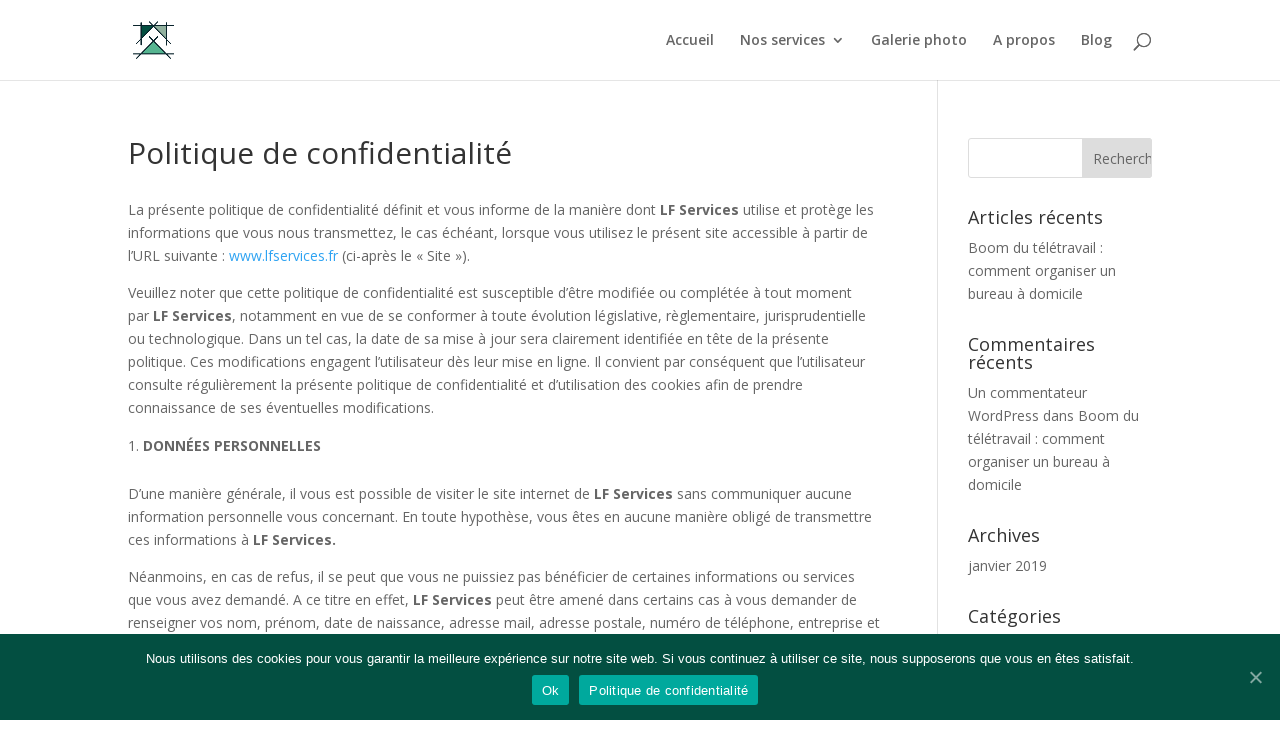

--- FILE ---
content_type: text/html; charset=UTF-8
request_url: https://www.lfservices.fr/politique-de-confidentialite/
body_size: 14849
content:
<!DOCTYPE html>
<html lang="fr-FR">
<head>
	<meta charset="UTF-8" />
<meta http-equiv="X-UA-Compatible" content="IE=edge">
	<link rel="pingback" href="https://www.lfservices.fr/xmlrpc.php" />

	<script type="text/javascript">
		document.documentElement.className = 'js';
	</script>

	<script>var et_site_url='https://www.lfservices.fr';var et_post_id='3';function et_core_page_resource_fallback(a,b){"undefined"===typeof b&&(b=a.sheet.cssRules&&0===a.sheet.cssRules.length);b&&(a.onerror=null,a.onload=null,a.href?a.href=et_site_url+"/?et_core_page_resource="+a.id+et_post_id:a.src&&(a.src=et_site_url+"/?et_core_page_resource="+a.id+et_post_id))}
</script><title>Politique de confidentialité | LF Services</title>
<link rel='dns-prefetch' href='//fonts.googleapis.com' />
<link rel='dns-prefetch' href='//s.w.org' />
<link rel="alternate" type="application/rss+xml" title="LF Services &raquo; Flux" href="https://www.lfservices.fr/feed/" />
<link rel="alternate" type="application/rss+xml" title="LF Services &raquo; Flux des commentaires" href="https://www.lfservices.fr/comments/feed/" />
<link rel="alternate" type="application/rss+xml" title="LF Services &raquo; Politique de confidentialité Flux des commentaires" href="https://www.lfservices.fr/politique-de-confidentialite/feed/" />
<!-- This site uses the Google Analytics by MonsterInsights plugin v7.12.3 - Using Analytics tracking - https://www.monsterinsights.com/ -->
<script type="text/javascript" data-cfasync="false">
    (window.gaDevIds=window.gaDevIds||[]).push("dZGIzZG");
	var mi_version         = '7.12.3';
	var mi_track_user      = true;
	var mi_no_track_reason = '';
	
	var disableStr = 'ga-disable-UA-123658624-1';

	/* Function to detect opted out users */
	function __gaTrackerIsOptedOut() {
		return document.cookie.indexOf(disableStr + '=true') > -1;
	}

	/* Disable tracking if the opt-out cookie exists. */
	if ( __gaTrackerIsOptedOut() ) {
		window[disableStr] = true;
	}

	/* Opt-out function */
	function __gaTrackerOptout() {
	  document.cookie = disableStr + '=true; expires=Thu, 31 Dec 2099 23:59:59 UTC; path=/';
	  window[disableStr] = true;
	}

	if ( 'undefined' === typeof gaOptout ) {
		function gaOptout() {
			__gaTrackerOptout();
		}
	}
	
	if ( mi_track_user ) {
		(function(i,s,o,g,r,a,m){i['GoogleAnalyticsObject']=r;i[r]=i[r]||function(){
			(i[r].q=i[r].q||[]).push(arguments)},i[r].l=1*new Date();a=s.createElement(o),
			m=s.getElementsByTagName(o)[0];a.async=1;a.src=g;m.parentNode.insertBefore(a,m)
		})(window,document,'script','//www.google-analytics.com/analytics.js','__gaTracker');

		__gaTracker('create', 'UA-123658624-1', 'auto');
		__gaTracker('set', 'forceSSL', true);
		__gaTracker('require', 'displayfeatures');
		__gaTracker('require', 'linkid', 'linkid.js');
		__gaTracker('send','pageview');
	} else {
		console.log( "" );
		(function() {
			/* https://developers.google.com/analytics/devguides/collection/analyticsjs/ */
			var noopfn = function() {
				return null;
			};
			var noopnullfn = function() {
				return null;
			};
			var Tracker = function() {
				return null;
			};
			var p = Tracker.prototype;
			p.get = noopfn;
			p.set = noopfn;
			p.send = noopfn;
			var __gaTracker = function() {
				var len = arguments.length;
				if ( len === 0 ) {
					return;
				}
				var f = arguments[len-1];
				if ( typeof f !== 'object' || f === null || typeof f.hitCallback !== 'function' ) {
					console.log( 'Fonction actuellement pas en cours d’exécution __gaTracker(' + arguments[0] + " ....) parce que vous n’êtes pas suivi·e. " + mi_no_track_reason );
					return;
				}
				try {
					f.hitCallback();
				} catch (ex) {

				}
			};
			__gaTracker.create = function() {
				return new Tracker();
			};
			__gaTracker.getByName = noopnullfn;
			__gaTracker.getAll = function() {
				return [];
			};
			__gaTracker.remove = noopfn;
			window['__gaTracker'] = __gaTracker;
					})();
		}
</script>
<!-- / Google Analytics by MonsterInsights -->
		<script type="text/javascript">
			window._wpemojiSettings = {"baseUrl":"https:\/\/s.w.org\/images\/core\/emoji\/13.0.0\/72x72\/","ext":".png","svgUrl":"https:\/\/s.w.org\/images\/core\/emoji\/13.0.0\/svg\/","svgExt":".svg","source":{"concatemoji":"https:\/\/www.lfservices.fr\/wp-includes\/js\/wp-emoji-release.min.js?ver=5.5.17"}};
			!function(e,a,t){var n,r,o,i=a.createElement("canvas"),p=i.getContext&&i.getContext("2d");function s(e,t){var a=String.fromCharCode;p.clearRect(0,0,i.width,i.height),p.fillText(a.apply(this,e),0,0);e=i.toDataURL();return p.clearRect(0,0,i.width,i.height),p.fillText(a.apply(this,t),0,0),e===i.toDataURL()}function c(e){var t=a.createElement("script");t.src=e,t.defer=t.type="text/javascript",a.getElementsByTagName("head")[0].appendChild(t)}for(o=Array("flag","emoji"),t.supports={everything:!0,everythingExceptFlag:!0},r=0;r<o.length;r++)t.supports[o[r]]=function(e){if(!p||!p.fillText)return!1;switch(p.textBaseline="top",p.font="600 32px Arial",e){case"flag":return s([127987,65039,8205,9895,65039],[127987,65039,8203,9895,65039])?!1:!s([55356,56826,55356,56819],[55356,56826,8203,55356,56819])&&!s([55356,57332,56128,56423,56128,56418,56128,56421,56128,56430,56128,56423,56128,56447],[55356,57332,8203,56128,56423,8203,56128,56418,8203,56128,56421,8203,56128,56430,8203,56128,56423,8203,56128,56447]);case"emoji":return!s([55357,56424,8205,55356,57212],[55357,56424,8203,55356,57212])}return!1}(o[r]),t.supports.everything=t.supports.everything&&t.supports[o[r]],"flag"!==o[r]&&(t.supports.everythingExceptFlag=t.supports.everythingExceptFlag&&t.supports[o[r]]);t.supports.everythingExceptFlag=t.supports.everythingExceptFlag&&!t.supports.flag,t.DOMReady=!1,t.readyCallback=function(){t.DOMReady=!0},t.supports.everything||(n=function(){t.readyCallback()},a.addEventListener?(a.addEventListener("DOMContentLoaded",n,!1),e.addEventListener("load",n,!1)):(e.attachEvent("onload",n),a.attachEvent("onreadystatechange",function(){"complete"===a.readyState&&t.readyCallback()})),(n=t.source||{}).concatemoji?c(n.concatemoji):n.wpemoji&&n.twemoji&&(c(n.twemoji),c(n.wpemoji)))}(window,document,window._wpemojiSettings);
		</script>
		<meta content="Divi v.4.6.6" name="generator"/><style type="text/css">
img.wp-smiley,
img.emoji {
	display: inline !important;
	border: none !important;
	box-shadow: none !important;
	height: 1em !important;
	width: 1em !important;
	margin: 0 .07em !important;
	vertical-align: -0.1em !important;
	background: none !important;
	padding: 0 !important;
}
</style>
	<link rel='stylesheet' id='wp-block-library-css'  href='https://www.lfservices.fr/wp-includes/css/dist/block-library/style.min.css?ver=5.5.17' type='text/css' media='all' />
<link rel='stylesheet' id='cookie-notice-front-css'  href='https://www.lfservices.fr/wp-content/plugins/cookie-notice/css/front.min.css?ver=5.5.17' type='text/css' media='all' />
<link rel='stylesheet' id='ds-suit-css'  href='https://www.lfservices.fr/wp-content/plugins/ds-suit/public/css/public.css?ver=1.15.9' type='text/css' media='all' />
<link rel='stylesheet' id='et_monarch-css-css'  href='https://www.lfservices.fr/wp-content/plugins/monarch/css/style.css?ver=1.4.13' type='text/css' media='all' />
<link rel='stylesheet' id='et-gf-open-sans-css'  href='https://fonts.googleapis.com/css?family=Open+Sans:400,700' type='text/css' media='all' />
<link rel='stylesheet' id='divi-fonts-css'  href='https://fonts.googleapis.com/css?family=Open+Sans:300italic,400italic,600italic,700italic,800italic,400,300,600,700,800&#038;subset=latin,latin-ext&#038;display=swap' type='text/css' media='all' />
<link rel='stylesheet' id='divi-style-css'  href='https://www.lfservices.fr/wp-content/themes/Divi/style.css?ver=4.6.6' type='text/css' media='all' />
<link rel='stylesheet' id='ds-suit-styles-css'  href='https://www.lfservices.fr/wp-content/plugins/ds-suit/styles/style.min.css?ver=1.0.0' type='text/css' media='all' />
<link rel='stylesheet' id='et-builder-googlefonts-cached-css'  href='https://fonts.googleapis.com/css?family=Dosis:200,300,regular,500,600,700,800&#038;subset=latin,latin-ext&#038;display=swap' type='text/css' media='all' />
<link rel='stylesheet' id='dashicons-css'  href='https://www.lfservices.fr/wp-includes/css/dashicons.min.css?ver=5.5.17' type='text/css' media='all' />
<script type='text/javascript' id='monsterinsights-frontend-script-js-extra'>
/* <![CDATA[ */
var monsterinsights_frontend = {"js_events_tracking":"true","download_extensions":"doc,pdf,ppt,zip,xls,docx,pptx,xlsx","inbound_paths":"[{\"path\":\"\\\/go\\\/\",\"label\":\"affiliate\"},{\"path\":\"\\\/recommend\\\/\",\"label\":\"affiliate\"}]","home_url":"https:\/\/www.lfservices.fr","hash_tracking":"false"};
/* ]]> */
</script>
<script type='text/javascript' src='https://www.lfservices.fr/wp-content/plugins/google-analytics-for-wordpress/assets/js/frontend.js?ver=7.12.3' id='monsterinsights-frontend-script-js'></script>
<script type='text/javascript' id='cookie-notice-front-js-extra'>
/* <![CDATA[ */
var cnArgs = {"ajaxUrl":"https:\/\/www.lfservices.fr\/wp-admin\/admin-ajax.php","nonce":"d537ae0334","hideEffect":"fade","position":"bottom","onScroll":"0","onScrollOffset":"100","onClick":"0","cookieName":"cookie_notice_accepted","cookieTime":"2592000","cookieTimeRejected":"2592000","cookiePath":"\/","cookieDomain":"","redirection":"0","cache":"0","refuse":"0","revokeCookies":"0","revokeCookiesOpt":"automatic","secure":"1","coronabarActive":"0"};
/* ]]> */
</script>
<script type='text/javascript' src='https://www.lfservices.fr/wp-content/plugins/cookie-notice/js/front.min.js?ver=1.3.2' id='cookie-notice-front-js'></script>
<script type='text/javascript' src='https://www.lfservices.fr/wp-includes/js/jquery/jquery.js?ver=1.12.4-wp' id='jquery-core-js'></script>
<script type='text/javascript' src='https://www.lfservices.fr/wp-content/plugins/ds-suit/public/js/imagesloaded.pkgd.min.js?ver=4.1.4' id='ds-suit_imagesloaded-js'></script>
<script type='text/javascript' src='https://www.lfservices.fr/wp-content/plugins/ds-suit/public/js/jquery.throttle.debounce.min.js?ver=1.1.0' id='ds-suit_throttle_debounce-js'></script>
<script type='text/javascript' src='https://www.lfservices.fr/wp-includes/js/imagesloaded.min.js?ver=4.1.4' id='imagesloaded-js'></script>
<script type='text/javascript' src='https://www.lfservices.fr/wp-content/plugins/ds-suit/public/js/masonry.pkgd.min.js?ver=4.2.2' id='ds-suit_masonry-js'></script>
<script type='text/javascript' src='https://www.lfservices.fr/wp-content/plugins/ds-suit/public/js/public.js?ver=1.15.9' id='ds-suit-js'></script>
<script type='text/javascript' src='https://www.lfservices.fr/wp-content/plugins/ds-suit/public/js/responsive_preview.js?ver=1.15.9' id='ds-suit_responsive_preview-js'></script>
<script type='text/javascript' src='https://www.lfservices.fr/wp-content/themes/Divi/core/admin/js/es6-promise.auto.min.js?ver=5.5.17' id='es6-promise-js'></script>
<script type='text/javascript' id='et-core-api-spam-recaptcha-js-extra'>
/* <![CDATA[ */
var et_core_api_spam_recaptcha = {"site_key":"","page_action":{"action":"politique_de_confidentialite"}};
/* ]]> */
</script>
<script type='text/javascript' src='https://www.lfservices.fr/wp-content/themes/Divi/core/admin/js/recaptcha.js?ver=5.5.17' id='et-core-api-spam-recaptcha-js'></script>
<link rel="https://api.w.org/" href="https://www.lfservices.fr/wp-json/" /><link rel="alternate" type="application/json" href="https://www.lfservices.fr/wp-json/wp/v2/pages/3" /><link rel="EditURI" type="application/rsd+xml" title="RSD" href="https://www.lfservices.fr/xmlrpc.php?rsd" />
<link rel="wlwmanifest" type="application/wlwmanifest+xml" href="https://www.lfservices.fr/wp-includes/wlwmanifest.xml" /> 
<meta name="generator" content="WordPress 5.5.17" />
<link rel="canonical" href="https://www.lfservices.fr/politique-de-confidentialite/" />
<link rel='shortlink' href='https://www.lfservices.fr/?p=3' />
<link rel="alternate" type="application/json+oembed" href="https://www.lfservices.fr/wp-json/oembed/1.0/embed?url=https%3A%2F%2Fwww.lfservices.fr%2Fpolitique-de-confidentialite%2F" />
<link rel="alternate" type="text/xml+oembed" href="https://www.lfservices.fr/wp-json/oembed/1.0/embed?url=https%3A%2F%2Fwww.lfservices.fr%2Fpolitique-de-confidentialite%2F&#038;format=xml" />
<style type="text/css" id="et-social-custom-css">
				 .et_monarch .widget_monarchwidget .et_social_networks ul li, .et_monarch .widget_monarchwidget.et_social_circle li i { background: #2d2d2d !important; } .et_monarch .widget_monarchwidget.et_social_rounded .et_social_icons_container li:hover, .et_monarch .widget_monarchwidget.et_social_rectangle .et_social_icons_container li:hover, .et_monarch .widget_monarchwidget.et_social_circle .et_social_icons_container li:hover i.et_social_icon { background: #2d2d2d !important; } .et_monarch .widget_monarchwidget .et_social_icon, .et_monarch .widget_monarchwidget.et_social_networks .et_social_network_label, .et_monarch .widget_monarchwidget .et_social_sidebar_count { color: #ffffff; } .et_monarch .widget_monarchwidget .et_social_icons_container li:hover .et_social_icon, .et_monarch .widget_monarchwidget.et_social_networks .et_social_icons_container li:hover .et_social_network_label, .et_monarch .widget_monarchwidget .et_social_icons_container li:hover .et_social_sidebar_count { color: #92b19f !important; } 
			</style><meta name="viewport" content="width=device-width, initial-scale=1.0, maximum-scale=1.0, user-scalable=0" /><!-- Global site tag (gtag.js) - Google Analytics -->
<script async src="https://www.googletagmanager.com/gtag/js?id=UA-123658624-1"></script>
<script>
  window.dataLayer = window.dataLayer || [];
  function gtag(){dataLayer.push(arguments);}
  gtag('js', new Date());

  gtag('config', 'UA-123658624-1');
</script>
<link rel="icon" href="https://www.lfservices.fr/wp-content/uploads/2019/07/cropped-Logo-LF-Services-32x32.png" sizes="32x32" />
<link rel="icon" href="https://www.lfservices.fr/wp-content/uploads/2019/07/cropped-Logo-LF-Services-192x192.png" sizes="192x192" />
<link rel="apple-touch-icon" href="https://www.lfservices.fr/wp-content/uploads/2019/07/cropped-Logo-LF-Services-180x180.png" />
<meta name="msapplication-TileImage" content="https://www.lfservices.fr/wp-content/uploads/2019/07/cropped-Logo-LF-Services-270x270.png" />
<link rel="stylesheet" id="et-divi-customizer-global-cached-inline-styles" href="https://www.lfservices.fr/wp-content/et-cache/global/et-divi-customizer-global-17667714111933.min.css" onerror="et_core_page_resource_fallback(this, true)" onload="et_core_page_resource_fallback(this)" /></head>
<body class="privacy-policy page-template-default page page-id-3 cookies-not-set et_bloom et_monarch et_pb_button_helper_class et_fullwidth_secondary_nav et_fixed_nav et_show_nav et_primary_nav_dropdown_animation_fade et_secondary_nav_dropdown_animation_fade et_header_style_left et_pb_footer_columns4 et_cover_background et_pb_gutter osx et_pb_gutters3 et_right_sidebar et_divi_theme et-db et_minified_js et_minified_css">
	<div id="page-container">

	
	
			<header id="main-header" data-height-onload="66">
			<div class="container clearfix et_menu_container">
							<div class="logo_container">
					<span class="logo_helper"></span>
					<a href="https://www.lfservices.fr/">
						<img src="https://www.lfservices.fr/wp-content/uploads/2019/07/Logo-LF-Services.png" alt="LF Services" id="logo" data-height-percentage="54" />
					</a>
				</div>
							<div id="et-top-navigation" data-height="66" data-fixed-height="40">
											<nav id="top-menu-nav">
						<ul id="top-menu" class="nav"><li id="menu-item-141" class="menu-item menu-item-type-custom menu-item-object-custom menu-item-home menu-item-141"><a href="https://www.lfservices.fr">Accueil</a></li>
<li id="menu-item-255" class="menu-item menu-item-type-post_type menu-item-object-page menu-item-home menu-item-has-children menu-item-255"><a href="https://www.lfservices.fr/">Nos services</a>
<ul class="sub-menu">
	<li id="menu-item-256" class="menu-item menu-item-type-post_type menu-item-object-page menu-item-256"><a href="https://www.lfservices.fr/architecte/">Architecte</a></li>
	<li id="menu-item-257" class="menu-item menu-item-type-post_type menu-item-object-page menu-item-257"><a href="https://www.lfservices.fr/menuiserie/">Menuiserie</a></li>
	<li id="menu-item-273" class="menu-item menu-item-type-post_type menu-item-object-page menu-item-273"><a href="https://www.lfservices.fr/entretien/">Entretien</a></li>
</ul>
</li>
<li id="menu-item-555" class="menu-item menu-item-type-post_type menu-item-object-page menu-item-555"><a href="https://www.lfservices.fr/galerie-photo/">Galerie photo</a></li>
<li id="menu-item-254" class="menu-item menu-item-type-post_type menu-item-object-page menu-item-254"><a href="https://www.lfservices.fr/116-2/">A propos</a></li>
<li id="menu-item-717" class="menu-item menu-item-type-post_type menu-item-object-page menu-item-717"><a href="https://www.lfservices.fr/blog/">Blog</a></li>
</ul>						</nav>
					
					
					
										<div id="et_top_search">
						<span id="et_search_icon"></span>
					</div>
					
					<div id="et_mobile_nav_menu">
				<div class="mobile_nav closed">
					<span class="select_page">Sélectionner une page</span>
					<span class="mobile_menu_bar mobile_menu_bar_toggle"></span>
				</div>
			</div>				</div> <!-- #et-top-navigation -->
			</div> <!-- .container -->
			<div class="et_search_outer">
				<div class="container et_search_form_container">
					<form role="search" method="get" class="et-search-form" action="https://www.lfservices.fr/">
					<input type="search" class="et-search-field" placeholder="Rechercher &hellip;" value="" name="s" title="Rechercher:" />					</form>
					<span class="et_close_search_field"></span>
				</div>
			</div>
		</header> <!-- #main-header -->
			<div id="et-main-area">
	
<div id="main-content">


	<div class="container">
		<div id="content-area" class="clearfix">
			<div id="left-area">


			
				<article id="post-3" class="post-3 page type-page status-publish hentry">

				
					<h1 class="entry-title main_title">Politique de confidentialité</h1>
				
				
					<div class="entry-content">
					
<p>La présente politique de confidentialité définit et vous informe de la manière dont <strong>LF Services</strong> utilise et protège les informations que vous nous transmettez, le cas échéant, lorsque vous utilisez le présent site accessible à partir de l’URL suivante : <a href="http://www.lfservices.fr/">www.lfservices.fr</a> (ci-après le « Site »).</p>



<p>Veuillez noter que cette politique de confidentialité est susceptible d’être modifiée ou complétée à tout moment par <strong><strong>LF Services</strong></strong>, notamment en vue de se conformer à toute évolution législative, règlementaire, jurisprudentielle ou technologique. Dans un tel cas, la date de sa mise à jour sera clairement identifiée en tête de la présente politique. Ces modifications engagent l’utilisateur dès leur mise en ligne. Il convient par conséquent que l’utilisateur consulte régulièrement la présente politique de confidentialité et d’utilisation des cookies afin de prendre connaissance de ses éventuelles modifications.</p>



<ol><li><strong>DONNÉES PERSONNELLES</strong></li></ol>



<p>D’une manière générale, il vous est possible de visiter le site internet de <strong><strong>LF Services</strong></strong> sans communiquer aucune information personnelle vous concernant. En toute hypothèse, vous êtes en aucune manière obligé de transmettre ces informations à <strong><strong>LF Services</strong>.</strong></p>



<p>Néanmoins, en cas de refus, il se peut que vous ne puissiez pas bénéficier de certaines informations ou services que vous avez demandé. A ce titre en effet, <strong><strong><strong>LF Services</strong></strong> </strong>peut être amené dans certains cas à vous demander de renseigner vos nom, prénom, date de naissance, adresse mail, adresse postale, numéro de téléphone, entreprise et fonction (ci-après vos « Informations Personnelles »). En fournissant ces informations, vous acceptez expressément qu’elles soient traitées par <strong><strong><strong>LF Services</strong></strong></strong>, aux fins indiquées au point 2 ci-dessous ainsi qu’aux fins rappelées à la fin de chaque formulaire.</p>



<p>Conformément au Règlement Général sur la Protection des Données (General Data Protection Régulation) adopté par le Parlement européen le 14 avril 2016, et à la Loi Informatique et Libertés du 6 janvier 1978 modifiée, <strong><strong><strong>LF Services</strong></strong></strong> vous informe des points suivants :</p>



<ul><li><strong>Identité du responsable du traitement&nbsp;</strong></li></ul>



<p>Le responsable du traitement est la société <strong><strong><strong>LF Services</strong></strong></strong>, ayant son siège social au 8 ALLEES DES LANDES SIMON 33950 LEGE CAP FERRET.</p>



<p>Courriel : <a href="mailto:contact@lfservices.fr">contact@lfservices.fr</a> <br>Téléphone :  <a href="https://www.google.com/search?client=safari&amp;rls=en&amp;sxsrf=ACYBGNTwAugoCfXsybFPTLnJX5xw2RsXnQ%3A1571912208979&amp;ei=EHqxXc-7O5yKjLsP7amg4AY&amp;q=lf+services+l%C3%A8ge+cap+ferret&amp;oq=lf+services+l%C3%A8ge+cap+ferret&amp;gs_l=psy-ab.3..38.3422.3735..3920...0.0..0.78.147.2......0....1..gws-wiz.PZp3Tc800Ls&amp;ved=0ahUKEwjPg9am1bTlAhUcBWMBHe0UCGwQ4dUDCAo&amp;uact=5#">05 31 60 20 27</a></p>



<ul><li><strong>Finalités du traitement</strong></li></ul>



<p><strong><strong><strong>LF Services</strong></strong></strong> est susceptible de traiter vos Informations personnelles :</p>



<p>(a) aux fins de vous fournir les informations ou les services que vous avez demandé (notamment : l’envoi de la Newsletter, offre commerciale, devis, inscription à un événement, confirmation de réservation) ; et/ou</p>



<p>(b) aux fins de recueillir des informations nous permettant d’améliorer notre Site, nos produits et services (notamment par le biais de cookies) ; et/ou</p>



<p>(c) aux fins de pouvoir vous contacter à propos de différents évènements relatifs à <strong><strong><strong>LF Services</strong></strong></strong>, incluant notamment la mise à jour des produits et le support client.</p>



<ul><li><strong>Destinataires</strong></li></ul>



<p>Seul <strong><strong><strong>LF Services</strong></strong></strong> est destinataire de vos informations personnelles. Celles-ci, que ce soit sous forme individuelle ou agrégée, ne sont jamais transmises à un tiers, nonobstant les sous-traitants auxquels<strong> <strong><strong>LF Services</strong></strong></strong> fait appel (vous trouverez de plus amples informations à leur sujet au point 7 ci-dessous). Ni <strong><strong><strong>LF Services</strong></strong></strong>, ni l’un quelconque de ses sous-traitants, ne procèdent à la commercialisation des données personnelles des visiteurs et utilisateurs de son site.</p>



<ul><li><strong>Durée de conservation</strong></li></ul>



<p>Vos Informations Personnelles sont conservées par <strong><strong><strong>LF Services</strong></strong></strong> uniquement pour le temps correspondant à la finalité de la collecte tel qu’indiqué en 2 ci-dessus qui ne saurait en tout état de cause excéder 24 mois.</p>



<ul><li><strong>Droits Informatique et Libertés</strong></li></ul>



<p>Vous disposez des droits suivants concernant vos Informations Personnelles, que vous pouvez exercer en nous écrivant à l’adresse postale mentionnée au point 1 ou par mail.</p>



<p>o&nbsp;<strong>Droit d’accès et de communication des données</strong></p>



<p>Vous avez la faculté d’accéder aux Informations Personnelles qui vous concernent.</p>



<p>Cependant, en raison de l’obligation de sécurité et de confidentialité dans le traitement des données à caractère personnel qui incombe à<strong> <strong><strong>LF Services</strong></strong></strong>, vous êtes informé que votre demande sera traitée sous réserve que vous rapportiez la preuve de votre identité, notamment par la production d’un scan de votre titre d’identité valide (en cas de demande par notre formulaire électronique dédié) ou d’une photocopie signée de votre titre d’identité valide (en cas de demande adressée par écrit).</p>



<p><strong><strong><strong>LF Services</strong></strong></strong> vous informe qu’il sera en droit, le cas échéant, de s’opposer aux demandes manifestement abusives (de par leur nombre, leur caractère répétitif ou systématique).</p>



<p>Pour vous aider dans votre démarche, notamment si vous désirez exercer votre droit d’accès par le biais d’une demande écrite à l’adresse postale mentionnée au point 1, vous trouverez&nbsp;<a href="https://www.cnil.fr/fr/modele/courrier/exercer-son-droit-dacces">en cliquant sur le lien suivant</a>&nbsp;un modèle de courrier élaboré par la Commission Nationale de l’Informatique et des Libertés (la « CNIL »).</p>



<figure class="wp-block-embed"><div class="wp-block-embed__wrapper">
https://www.cnil.fr/fr/modele/courrier/exercer-son-droit-dacces
</div></figure>



<p>o&nbsp;<strong>Droit de rectification des données</strong></p>



<p>Au titre de ce droit, la législation vous habilite à demander la rectification, la mise à jour, le verrouillage ou encore l’effacement des données vous concernant qui peuvent s’avérer le cas échéant inexactes, erronées, incomplètes ou obsolètes.</p>



<p>Également, vous pouvez définir des directives générales et particulières relatives au sort des données à caractère personnel après votre décès. Le cas échéant, les héritiers d’une personne décédée peuvent exiger de prendre en considération le décès de leur proche et/ou de procéder aux mises à jour nécessaires.</p>



<p>Pour vous aider dans votre démarche, notamment si vous désirez exercer, pour votre propre compte ou pour le compte de l’un de vos proches décédé, votre droit de rectification par le biais d’une demande écrite à l’adresse postale mentionnée au point 1, vous trouverez&nbsp;<a href="https://www.cnil.fr/fr/modele/courrier/rectifier-des-donnees-inexactes-obsoletes-ou-perimees">en cliquant sur le lien suivant</a>&nbsp;un modèle de courrier élaboré par la CNIL.</p>



<figure class="wp-block-embed"><div class="wp-block-embed__wrapper">
https://www.cnil.fr/fr/modele/courrier/rectifier-des-donnees-inexactes-obsoletes-ou-perimees
</div></figure>



<p>o&nbsp;<strong>Droit d’opposition</strong></p>



<p>L’exercice de ce droit n’est possible que dans l’une des deux situations suivantes :</p>



<ol><li>Lorsque l’exercice de ce droit est fondé sur des motifs légitimes ; ou</li><li>Lorsque l’exercice de ce droit vise à faire obstacle à ce que les données recueillies soient utilisées à des fins de prospection commerciale.</li></ol>



<p>Pour vous aider dans votre démarche, notamment si vous désirez exercer votre droit d’opposition par le biais d’une demande écrite adressée à l’adresse postale indiquée au point 1, vous trouverez&nbsp;<a href="https://www.cnil.fr/fr/modele/courrier/rectifier-des-donnees-inexactes-obsoletes-ou-perimees">en cliquant sur le lien suivant</a>&nbsp;un modèle de courrier élaboré par la CNIL.</p>



<figure class="wp-block-embed"><div class="wp-block-embed__wrapper">
https://www.cnil.fr/fr/modele/courrier/supprimer-des-informations-vous-concernant-dun-site-internet
</div></figure>



<ul><li><strong>Délais de réponse&nbsp;</strong></li></ul>



<p><strong><strong><strong>LF Services</strong></strong></strong> s’engage à répondre à votre demande d’accès, de rectification ou d’opposition ou toute autre demande complémentaire d’informations dans un délai raisonnable qui ne saurait dépasser 1 mois à compter de la réception de votre demande.</p>



<ul><li><strong>Prestataires habilités et transfert vers un pays tiers de l’Union Européenne</strong></li></ul>



<p><strong><strong><strong>LF Services</strong></strong></strong> vous informe qu’il a recours à ses prestataires habilités pour faciliter le recueil et le traitement des données que vous nous avez communiqué. Ces prestataires peuvent être situés en dehors de l’Union Européenne et ont communication des données recueillies par le biais des divers formulaires présents sur le site (à l’exception du formulaire vous permettant d’exercer vos droits Informatique et Libertés qui est proposé et exploité par <strong><strong><strong>LF Services</strong></strong></strong>).</p>



<ul><li><strong>Plainte auprès de l’autorité compétente</strong></li></ul>



<p>Si vous considérez que <strong><strong><strong>LF Services</strong></strong></strong> ne respecte pas ses obligations au regard de vos Informations Personnelles, vous pouvez adresser une plainte ou une demande auprès de l’autorité compétente. En France, l’autorité compétente est la CNIL à laquelle vous pouvez adresser une demande par voie électronique en cliquant sur le lien suivant : <a href="https://www.cnil.fr/fr/plaintes/internet">https://www.cnil.fr/fr/plaintes/internet</a>.</p>



<ol><li><strong>POLITIQUE RELATIVE AUX COOKIES</strong></li></ol>



<p>Lors de votre première connexion sur le site web de <strong><strong><strong>LF Services</strong></strong></strong>, vous êtes avertis par un bandeau en bas de votre écran que des informations relatives à votre navigation sont susceptibles d’être enregistrées dans des fichiers dénommés « cookies ». Notre politique d’utilisation des cookies vous permet de mieux comprendre les dispositions que nous mettons en œuvre en matière de navigation sur notre site web. Elle vous informe notamment sur l’ensemble des cookies présents sur notre site web, leur finalité (partie I.) et vous donne la marche à suivre pour les paramétrer (partie II.)</p>



<ul><li><strong>Informations générales sur les cookies présents sur le site <strong><strong>LF Services</strong></strong></strong></li></ul>



<p><strong><strong><strong>LF Services</strong></strong></strong>, en tant qu’éditeur du présent site web, pourra procéder à l’implantation d’un cookie sur le disque dur de votre terminal (ordinateur, tablette, mobile etc.) afin de vous garantir une navigation fluide et optimale sur notre site Internet.</p>



<p>Les « cookies » (ou témoins de connexion) sont des petits fichiers texte de taille limitée qui nous permettent de reconnaître votre ordinateur, votre tablette ou votre mobile aux fins de personnaliser les services que nous vous proposons.</p>



<p>Les informations recueillies par le biais des cookies ne permettent en aucune manière de vous identifier nominativement. Elles sont utilisées exclusivement pour nos besoins propres afin d’améliorer l’interactivité et la performance de notre site web et de vous adresser des contenus adaptés à vos centres d’intérêts. Aucune de ces informations ne fait l’objet d’une communication auprès de tiers sauf lorsque <strong><strong><strong>LF Services</strong></strong></strong> a obtenu au préalable votre consentement ou bien lorsque la divulgation de ces informations est requise par la loi, sur ordre d’un tribunal ou toute autorité administrative ou judiciaire habilitée à en connaître.</p>



<p>Pour mieux vous éclairer sur les informations que les cookies identifient, vous trouverez ci-dessous un tableau listant les différents types de cookies susceptibles d’être utilisés sur le site web de <strong><strong><strong>LF Services</strong></strong></strong>, leur nom, leur finalité ainsi que leur durée de conservation.</p>



<ul><li><strong>Configuration de vos préférences sur les cookies</strong></li></ul>



<p>Vous pouvez accepter ou refuser le dépôt de cookies à tout moment</p>



<p>Lors de votre première connexion sur le site web de <strong><strong><strong>LF Services</strong></strong></strong>, une bannière présentant brièvement des informations relatives au dépôt de cookies et de technologies similaires apparaît en bas de votre écran. Cette bannière vous avertit qu’en poursuivant votre navigation sur le site web de <strong><strong><strong>LF Services</strong></strong></strong> (en chargeant une nouvelle page ou en cliquant sur divers éléments du site par exemple), vous acceptez le dépôt de cookies sur votre terminal. Vous êtes également réputé avoir donné votre accord au dépôt de cookies en cliquant sur l’icône « X » à droite de la bannière figurant en bas de votre écran.</p>



<p>Selon le type de cookie en cause, le recueil de votre consentement au dépôt et à la lecture de cookies sur votre terminal peut être impératif.</p>



<ol><li>Les cookies exemptés de consentement</li></ol>



<p>Conformément aux recommandations de la Commission Nationale de l’Informatique et des Libertés (CNIL), certains cookies sont dispensés du recueil préalable de votre consentement dans la mesure où ils sont strictement nécessaires au fonctionnement du site internet ou ont pour finalité exclusive de permettre ou faciliter la communication par voie électronique. Il s’agit notamment des cookies d’identifiant de session, d’authentification, de session d’équilibrage de charge ainsi que des cookies de personnalisation de votre interface. Ces cookies sont intégralement soumis à la présente politique dans la mesure où ils sont émis et gérés par <strong><strong><strong>LF Services</strong></strong>.</strong></p>



<ol><li>Les cookies nécessitant le recueil préalable de votre consentement</li></ol>



<p>Cette exigence concerne les cookies émis par des tiers et qui sont qualifiés de « persistants » dans la mesure où ils demeurent dans votre terminal jusqu’à leur effacement ou leur date d’expiration.</p>



<p>De tels cookies étant émis par des tiers, leur utilisation et leur dépôt sont soumis à leurs propres politiques de confidentialité dont vous trouverez un lien ci-dessous. Cette famille de cookie regroupe les cookies de mesure d’audience, les cookies publicitaires (auxquels <strong><strong><strong>LF Services</strong></strong></strong> n’a pas recours) ainsi que les cookies de partage de réseaux sociaux (notamment de Facebook, YouTube, Twitter et LinkedIn).</p>



<p>Les cookies de mesure d’audience établissent des statistiques concernant la fréquentation et l’utilisation de divers éléments du site web (comme les contenus/pages que vous avez visité). Ces données participent à l’amélioration de l’ergonomie du site web de <strong><strong><strong>LF Services</strong></strong></strong>. Un outil de mesure d’audience est utilisé sur le présent site internet :</p>



<p>Les cookies de partage des réseaux sociaux sont émis et gérés par l’éditeur du réseau social concerné. Sous réserve de votre consentement, ces cookies vous permettent de partager facilement une partie du contenu publié sur le site de <strong><strong><strong>LF Services</strong></strong></strong>, notamment par l’intermédiaire d’un « bouton » applicatif de partage selon le réseau social concerné. Quatre types de cookies de partage des réseaux sociaux sont présents sur le site de <strong><strong><strong>LF Services</strong></strong></strong>:</p>



<p>o&nbsp;<strong>Facebook</strong>, dont vous pouvez consulter la politique en matière de cookies en cliquant sur le lien suivant :&nbsp;<a href="https://fr-fr.facebook.com/policies/cookies/">https://fr-fr.facebook.com/policies/cookies/</a></p>



<p>o&nbsp;<strong>LinkedIn</strong>, dont vous trouverez la politique relative aux cookies en cliquant sur le lien suivant :&nbsp;<a href="https://www.linkedin.com/legal/cookie-policy?_l=fr_FR">https://www.linkedin.com/legal/cookie-policy?_l=fr_FR</a></p>



<p>o&nbsp;<strong>Twitter</strong>, dont vous trouverez les options dédiées au contrôle ou à la restriction de l’utilisation des cookies ainsi que la politique d’utilisation des cookies :&nbsp;<a href="https://support.twitter.com/articles/20170518">https://support.twitter.com/articles/20170518#</a></p>



<p>o&nbsp;<strong>Instagram</strong>, dont vous trouverez trouverez la politique relative aux cookies en cliquant sur le lient suivant :&nbsp;<a href="https://help.instagram.com/1896641480634370">https://help.instagram.com/1896641480634370</a></p>



<ol><li>Vous disposez de divers outils de paramétrage des cookies</li></ol>



<p>La plupart des navigateurs Internet sont configurés par défaut de façon à ce que le dépôt de cookies soit autorisé. Votre navigateur vous offre l’opportunité de modifier ces paramètres standards de manière à ce que l’ensemble des cookies soit rejeté systématiquement ou bien à ce qu’une partie seulement des cookies soit acceptée ou refusée en fonction de leur émetteur.</p>



<p>ATTENTION : Nous attirons votre attention sur le fait que le refus du dépôt de cookies sur votre terminal est néanmoins susceptible d’altérer votre expérience d’utilisateur ainsi que votre accès à certains services ou fonctionnalités du présent site web. Le cas échéant, <strong><strong><strong>LF Services</strong></strong></strong> décline toute responsabilité concernant les conséquences liées à la dégradation de vos conditions de navigation qui interviennent en raison de votre choix de refuser, supprimer ou bloquer les cookies nécessaires au fonctionnement du site. Ces conséquences ne sauraient constituer un dommage et vous ne pourrez prétendre à aucune indemnité de ce fait.</p>



<p>Votre navigateur vous permet également de supprimer les cookies existants sur votre terminal ou encore de vous signaler lorsque de nouveaux cookies sont susceptibles d’être déposés sur votre terminal. Ces paramétrages n’ont pas d’incidence sur votre navigation mais vous font perdre tout le bénéfice apporté par le cookie.</p>



<p>Veuillez ci-dessous prendre connaissance des multiples outils mis à votre disposition afin que vous puissiez paramétrer les cookies déposés sur votre terminal.</p>



<ol><li>Le paramétrage de votre navigateur Internet</li></ol>



<p>Chaque navigateur Internet propose ses propres paramètres de gestion des cookies. Pour savoir de quelle manière modifier vos préférences en matière de cookies, vous trouverez ci-dessous les liens vers l’aide nécessaire pour accéder au menu de votre navigateur prévu à cet effet :</p>



<p><strong>Chrome</strong>&nbsp;:&nbsp;<a href="https://support.google.com/chrome/answer/95647?hl=fr">https://support.google.com/chrome/answer/95647?hl=fr</a></p>



<p><strong>Firefox</strong>&nbsp;:&nbsp;<a href="https://support.mozilla.org/fr/kb/activer-desactiver-cookies">https://support.mozilla.org/fr/kb/activer-desactiver-cookies</a></p>



<p><strong>Internet Explorer</strong>&nbsp;:&nbsp;<a href="https://support.microsoft.com/fr-fr/help/17442/windows-internet-explorer-delete-manage-cookies#ie=ie-11">https://support.microsoft.com/fr-fr/help/17442/windows-internet-explorer-delete-manage-cookies#ie=ie-11</a></p>



<p><strong>Opera</strong>&nbsp;:&nbsp;<a href="http://help.opera.com/Windows/10.20/fr/cookies.html">http://help.opera.com/Windows/10.20/fr/cookies.html</a></p>



<p><strong>Safari</strong>&nbsp;:&nbsp;<a href="https://support.apple.com/kb/PH21411?viewlocale=fr_FR&amp;locale=fr_FR">https://support.apple.com/kb/PH21411?viewlocale=fr_FR&amp;locale=fr_FR</a></p>



<p>Pour de plus amples informations concernant les outils de maîtrise des cookies, vous pouvez consulter le site internet de la CNIL :&nbsp;<a href="https://www.cnil.fr/fr/cookies-les-outils-pour-les-maitriser">https://www.cnil.fr/fr/cookies-les-outils-pour-les-maitriser</a>.</p>
					</div> <!-- .entry-content -->

				
				</article> <!-- .et_pb_post -->

			

			</div> <!-- #left-area -->

				<div id="sidebar">
		<div id="search-2" class="et_pb_widget widget_search"><form role="search" method="get" id="searchform" class="searchform" action="https://www.lfservices.fr/">
				<div>
					<label class="screen-reader-text" for="s">Rechercher :</label>
					<input type="text" value="" name="s" id="s" />
					<input type="submit" id="searchsubmit" value="Rechercher" />
				</div>
			</form></div> <!-- end .et_pb_widget -->
		<div id="recent-posts-2" class="et_pb_widget widget_recent_entries">
		<h4 class="widgettitle">Articles récents</h4>
		<ul>
											<li>
					<a href="https://www.lfservices.fr/2019/01/02/bonjour-tout-le-monde/">Boom du télétravail : comment organiser un bureau à domicile</a>
									</li>
					</ul>

		</div> <!-- end .et_pb_widget --><div id="recent-comments-2" class="et_pb_widget widget_recent_comments"><h4 class="widgettitle">Commentaires récents</h4><ul id="recentcomments"><li class="recentcomments"><span class="comment-author-link"><a href='https://wordpress.org/' rel='external nofollow ugc' class='url'>Un commentateur WordPress</a></span> dans <a href="https://www.lfservices.fr/2019/01/02/bonjour-tout-le-monde/#comment-1">Boom du télétravail : comment organiser un bureau à domicile</a></li></ul></div> <!-- end .et_pb_widget --><div id="archives-2" class="et_pb_widget widget_archive"><h4 class="widgettitle">Archives</h4>
			<ul>
					<li><a href='https://www.lfservices.fr/2019/01/'>janvier 2019</a></li>
			</ul>

			</div> <!-- end .et_pb_widget --><div id="categories-2" class="et_pb_widget widget_categories"><h4 class="widgettitle">Catégories</h4>
			<ul>
					<li class="cat-item cat-item-1"><a href="https://www.lfservices.fr/category/non-classe/">Non classé</a>
</li>
			</ul>

			</div> <!-- end .et_pb_widget --><div id="meta-2" class="et_pb_widget widget_meta"><h4 class="widgettitle">Méta</h4>
		<ul>
						<li><a href="https://www.lfservices.fr/wp-login.php">Connexion</a></li>
			<li><a href="https://www.lfservices.fr/feed/">Flux des publications</a></li>
			<li><a href="https://www.lfservices.fr/comments/feed/">Flux des commentaires</a></li>

			<li><a href="https://fr.wordpress.org/">Site de WordPress-FR</a></li>
		</ul>

		</div> <!-- end .et_pb_widget -->	</div> <!-- end #sidebar -->
		</div> <!-- #content-area -->
	</div> <!-- .container -->


</div> <!-- #main-content -->


			<footer id="main-footer">
				
<div class="container">
    <div id="footer-widgets" class="clearfix">
		<div class="footer-widget"><div id="monarchwidget-4" class="fwidget et_pb_widget widget_monarchwidget"><div class="et_social_networks et_social_2col et_social_darken et_social_rectangle et_social_left et_social_nospace et_social_mobile_on et_social_outer_dark widget_monarchwidget">
					
					
					<ul class="et_social_icons_container"><li class="et_social_facebook">
						<a href="https://www.facebook.com/LF-Services-238571783654046/" class="et_social_follow" data-social_name="facebook" data-social_type="follow" data-post_id="3" target="_blank">
							<i class="et_social_icon et_social_icon_facebook"></i>
							
							<span class="et_social_overlay"></span>
						</a>
					</li><li class="et_social_instagram">
						<a href="https://www.instagram.com/lf_services/" class="et_social_follow" data-social_name="instagram" data-social_type="follow" data-post_id="3" target="_blank">
							<i class="et_social_icon et_social_icon_instagram"></i>
							
							<span class="et_social_overlay"></span>
						</a>
					</li></ul>
				</div></div> <!-- end .fwidget --></div> <!-- end .footer-widget --><div class="footer-widget"></div> <!-- end .footer-widget --><div class="footer-widget"></div> <!-- end .footer-widget --><div class="footer-widget"><div id="text-3" class="fwidget et_pb_widget widget_text"><h4 class="title">Nous contacter</h4>			<div class="textwidget"><p>Téléphone : 07 68 54 10 49</p>
<p>E-mail : <a href="mailto:contact@lfservices.fr">contact@lfservices.fr</a></p>
</div>
		</div> <!-- end .fwidget --></div> <!-- end .footer-widget -->    </div> <!-- #footer-widgets -->
</div>    <!-- .container -->

		
				<div id="et-footer-nav">
					<div class="container">
						<ul id="menu-pied-de-page" class="bottom-nav"><li id="menu-item-247" class="menu-item menu-item-type-custom menu-item-object-custom menu-item-home menu-item-247"><a href="https://www.lfservices.fr">Accueil</a></li>
<li id="menu-item-248" class="menu-item menu-item-type-post_type menu-item-object-page menu-item-248"><a href="https://www.lfservices.fr/116-2/">A propos</a></li>
<li id="menu-item-250" class="menu-item menu-item-type-post_type menu-item-object-page menu-item-privacy-policy current-menu-item page_item page-item-3 current_page_item menu-item-250"><a href="https://www.lfservices.fr/politique-de-confidentialite/" aria-current="page">Politique de confidentialité</a></li>
<li id="menu-item-251" class="menu-item menu-item-type-post_type menu-item-object-page menu-item-251"><a href="https://www.lfservices.fr/menuiserie/">Menuiserie</a></li>
<li id="menu-item-252" class="menu-item menu-item-type-post_type menu-item-object-page menu-item-252"><a href="https://www.lfservices.fr/architecte/">Architecte</a></li>
<li id="menu-item-556" class="menu-item menu-item-type-post_type menu-item-object-page menu-item-556"><a href="https://www.lfservices.fr/galerie-photo/">Galerie photo</a></li>
<li id="menu-item-716" class="menu-item menu-item-type-post_type menu-item-object-page menu-item-716"><a href="https://www.lfservices.fr/blog/">Blog</a></li>
</ul>					</div>
				</div> <!-- #et-footer-nav -->

			
				<div id="footer-bottom">
					<div class="container clearfix">
									</div>	<!-- .container -->
				</div>
			</footer> <!-- #main-footer -->
		</div> <!-- #et-main-area -->


	</div> <!-- #page-container -->

	<script type='text/javascript' src='https://www.lfservices.fr/wp-content/plugins/monarch/js/idle-timer.min.js?ver=1.4.13' id='et_monarch-idle-js'></script>
<script type='text/javascript' id='et_monarch-custom-js-js-extra'>
/* <![CDATA[ */
var monarchSettings = {"ajaxurl":"https:\/\/www.lfservices.fr\/wp-admin\/admin-ajax.php","pageurl":"https:\/\/www.lfservices.fr\/politique-de-confidentialite\/","stats_nonce":"7a4c47d1f0","share_counts":"c6dd50626f","follow_counts":"6e5607a5f6","total_counts":"8fc6e1a050","media_single":"2304f1a8a6","media_total":"f7011fcd22","generate_all_window_nonce":"9ad14fc89f","no_img_message":"No images available for sharing on this page"};
/* ]]> */
</script>
<script type='text/javascript' src='https://www.lfservices.fr/wp-content/plugins/monarch/js/custom.js?ver=1.4.13' id='et_monarch-custom-js-js'></script>
<script type='text/javascript' id='divi-custom-script-js-extra'>
/* <![CDATA[ */
var DIVI = {"item_count":"%d Item","items_count":"%d Items"};
var et_shortcodes_strings = {"previous":"Pr\u00e9c\u00e9dent","next":"Suivant"};
var et_pb_custom = {"ajaxurl":"https:\/\/www.lfservices.fr\/wp-admin\/admin-ajax.php","images_uri":"https:\/\/www.lfservices.fr\/wp-content\/themes\/Divi\/images","builder_images_uri":"https:\/\/www.lfservices.fr\/wp-content\/themes\/Divi\/includes\/builder\/images","et_frontend_nonce":"d4397f5286","subscription_failed":"Veuillez v\u00e9rifier les champs ci-dessous pour vous assurer que vous avez entr\u00e9 les informations correctes.","et_ab_log_nonce":"7aa69c269f","fill_message":"S'il vous pla\u00eet, remplissez les champs suivants:","contact_error_message":"Veuillez corriger les erreurs suivantes :","invalid":"E-mail non valide","captcha":"Captcha","prev":"Pr\u00e9c\u00e9dent","previous":"Pr\u00e9c\u00e9dente","next":"Prochaine","wrong_captcha":"Vous avez entr\u00e9 le mauvais num\u00e9ro dans le captcha.","wrong_checkbox":"Checkbox","ignore_waypoints":"no","is_divi_theme_used":"1","widget_search_selector":".widget_search","ab_tests":[],"is_ab_testing_active":"","page_id":"3","unique_test_id":"","ab_bounce_rate":"5","is_cache_plugin_active":"yes","is_shortcode_tracking":"","tinymce_uri":""}; var et_builder_utils_params = {"condition":{"diviTheme":true,"extraTheme":false},"scrollLocations":["app","top"],"builderScrollLocations":{"desktop":"app","tablet":"app","phone":"app"},"onloadScrollLocation":"app","builderType":"fe"}; var et_frontend_scripts = {"builderCssContainerPrefix":"#et-boc","builderCssLayoutPrefix":"#et-boc .et-l"};
var et_pb_box_shadow_elements = [];
var et_pb_motion_elements = {"desktop":[],"tablet":[],"phone":[]};
var et_pb_sticky_elements = [];
/* ]]> */
</script>
<script type='text/javascript' src='https://www.lfservices.fr/wp-content/themes/Divi/js/custom.unified.js?ver=4.6.6' id='divi-custom-script-js'></script>
<script type='text/javascript' src='https://www.lfservices.fr/wp-content/plugins/ds-suit/scripts/frontend-bundle.min.js?ver=1.0.0' id='ds-suit-frontend-bundle-js'></script>
<script type='text/javascript' src='https://www.lfservices.fr/wp-content/themes/Divi/core/admin/js/common.js?ver=4.6.6' id='et-core-common-js'></script>
<script type='text/javascript' src='https://www.lfservices.fr/wp-includes/js/wp-embed.min.js?ver=5.5.17' id='wp-embed-js'></script>

		<!-- Cookie Notice plugin v1.3.2 by Digital Factory https://dfactory.eu/ -->
		<div id="cookie-notice" role="banner" class="cookie-notice-hidden cookie-revoke-hidden cn-position-bottom" aria-label="Cookie Notice" style="background-color: rgba(3,79,65,1);"><div class="cookie-notice-container" style="color: #fff;"><span id="cn-notice-text" class="cn-text-container">Nous utilisons des cookies pour vous garantir la meilleure expérience sur notre site web. Si vous continuez à utiliser ce site, nous supposerons que vous en êtes satisfait.</span><span id="cn-notice-buttons" class="cn-buttons-container"><a href="#" id="cn-accept-cookie" data-cookie-set="accept" class="cn-set-cookie cn-button bootstrap" aria-label="Ok">Ok</a><a href="https://www.lfservices.fr/politique-de-confidentialite/" target="_blank" id="cn-more-info" class="cn-more-info cn-button bootstrap" aria-label="Politique de confidentialité">Politique de confidentialité</a></span><a href="javascript:void(0);" id="cn-close-notice" data-cookie-set="accept" class="cn-close-icon" aria-label="Ok"></a></div>
			
		</div>
		<!-- / Cookie Notice plugin --></body>
</html>


--- FILE ---
content_type: text/plain
request_url: https://www.google-analytics.com/j/collect?v=1&_v=j102&a=746749412&t=pageview&_s=1&dl=https%3A%2F%2Fwww.lfservices.fr%2Fpolitique-de-confidentialite%2F&ul=en-us%40posix&dt=Politique%20de%20confidentialit%C3%A9%20%7C%20LF%20Services&sr=1280x720&vp=1280x720&_u=aGBAgUAjCAAAACAAI~&jid=1664281967&gjid=237712968&cid=64516111.1768840797&tid=UA-123658624-1&_gid=1588059151.1768840797&_slc=1&did=dZGIzZG&z=212098086
body_size: -450
content:
2,cG-QDVQDXTCMG